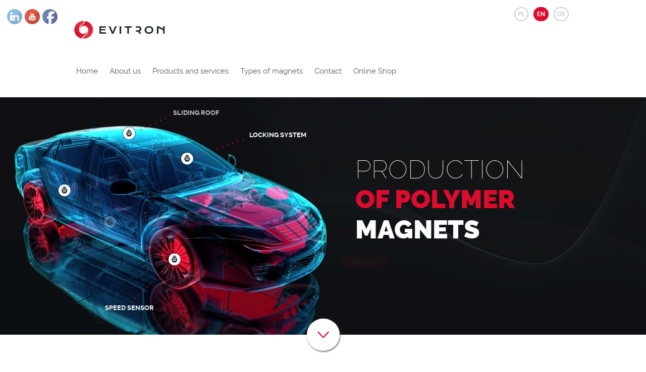

--- FILE ---
content_type: text/html; charset=UTF-8
request_url: http://evitron.eu/research-and-measuring-equipment/magnetic_mapper_senis/
body_size: 10274
content:
<!DOCTYPE HTML> 
<html lang="en"> 
<head>
<meta charset="utf-8">
<meta name="viewport" content="width=device-width, initial-scale=1, maximum-scale=1">
<link rel="shortcut icon" href="http://evitron.eu/wp-content/themes/evitron/images/fav.png" type="image/x-icon">
<link rel="icon" href="http://evitron.eu/wp-content/themes/evitron/images/fav.png" type="image/x-icon">
<meta name="author" content="KULIKOWSKI-IT">
<meta name="robots" content="index,follow">
<meta name="dcterms.audience" content="global">

<meta name="google-site-verification" content="xXuAAaqJgZz8zNyQshuSr_y1C3SktJ3m3l6SbdR49no" />
<script>
  (function(i,s,o,g,r,a,m){i['GoogleAnalyticsObject']=r;i[r]=i[r]||function(){
  (i[r].q=i[r].q||[]).push(arguments)},i[r].l=1*new Date();a=s.createElement(o),
  m=s.getElementsByTagName(o)[0];a.async=1;a.src=g;m.parentNode.insertBefore(a,m)
  })(window,document,'script','https://www.google-analytics.com/analytics.js','ga');

  ga('create', 'UA-79913058-1', 'auto');
  ga('send', 'pageview');

</script>

<meta name="description" content="EVITRON jest renomowanym producentem magnesów polimerowych (PBMs), oraz elemetów z tworzyw sztucznych. Specjalizujemy się również w produktach oraz wszelkich technologiach związanych z wytwarzaniem wyrobów metodą wtrysku oraz obróbki skrawaniem." />
<meta name="keywords" content="Obróbka metali zachodniopomorskie, Frezowanie cnc zachodniopomorskie, elektrodrążenie zachodniopomorskie, tworzywa sztuczne - wtrysk zachodniopomorskie, narzędziownia, wtrysk elementów z tworzyw sztucznych wielobiegunowe pierścienie magnetyczne, polimerowe magnesy" />

			
			<!-- Facebook Pixel Code -->
			<script>
			!function(f,b,e,v,n,t,s){if(f.fbq)return;n=f.fbq=function(){n.callMethod?
			n.callMethod.apply(n,arguments):n.queue.push(arguments)};if(!f._fbq)f._fbq=n;
			n.push=n;n.loaded=!0;n.version='2.0';n.queue=[];t=b.createElement(e);t.async=!0;
			t.src=v;s=b.getElementsByTagName(e)[0];s.parentNode.insertBefore(t,s)}(window,
			document,'script','https://connect.facebook.net/en_US/fbevents.js');
			fbq('init', '160012482102910' );			fbq('track', 'PageView');
			
			</script>
			<noscript><img height="1" width="1" style="display:none"
			src="https://www.facebook.com/tr?id=160012482102910&ev=PageView&noscript=1"
			/></noscript>
			<!-- DO NOT MODIFY -->
			<!-- End Facebook Pixel Code -->
			
			<link rel='dns-prefetch' href='//s.w.org' />
<link rel="alternate" type="application/rss+xml" title="Evitron &raquo; Magnetic_Mapper_Senis Kanał z komentarzami" href="http://evitron.eu/research-and-measuring-equipment/magnetic_mapper_senis/feed/" />
<!-- This site uses the Google Analytics by MonsterInsights plugin v7.10.4 - Using Analytics tracking - https://www.monsterinsights.com/ -->
<script type="text/javascript" data-cfasync="false">
	var mi_version         = '7.10.4';
	var mi_track_user      = true;
	var mi_no_track_reason = '';
	
	var disableStr = 'ga-disable-UA-79913058-1';

	/* Function to detect opted out users */
	function __gaTrackerIsOptedOut() {
		return document.cookie.indexOf(disableStr + '=true') > -1;
	}

	/* Disable tracking if the opt-out cookie exists. */
	if ( __gaTrackerIsOptedOut() ) {
		window[disableStr] = true;
	}

	/* Opt-out function */
	function __gaTrackerOptout() {
	  document.cookie = disableStr + '=true; expires=Thu, 31 Dec 2099 23:59:59 UTC; path=/';
	  window[disableStr] = true;
	}
	
	if ( mi_track_user ) {
		(function(i,s,o,g,r,a,m){i['GoogleAnalyticsObject']=r;i[r]=i[r]||function(){
			(i[r].q=i[r].q||[]).push(arguments)},i[r].l=1*new Date();a=s.createElement(o),
			m=s.getElementsByTagName(o)[0];a.async=1;a.src=g;m.parentNode.insertBefore(a,m)
		})(window,document,'script','//www.google-analytics.com/analytics.js','__gaTracker');

		__gaTracker('create', 'UA-79913058-1', 'auto');
		__gaTracker('set', 'forceSSL', true);
		__gaTracker('require', 'displayfeatures');
		__gaTracker('send','pageview');
	} else {
		console.log( "" );
		(function() {
			/* https://developers.google.com/analytics/devguides/collection/analyticsjs/ */
			var noopfn = function() {
				return null;
			};
			var noopnullfn = function() {
				return null;
			};
			var Tracker = function() {
				return null;
			};
			var p = Tracker.prototype;
			p.get = noopfn;
			p.set = noopfn;
			p.send = noopfn;
			var __gaTracker = function() {
				var len = arguments.length;
				if ( len === 0 ) {
					return;
				}
				var f = arguments[len-1];
				if ( typeof f !== 'object' || f === null || typeof f.hitCallback !== 'function' ) {
					console.log( 'Not running function __gaTracker(' + arguments[0] + " ....) because you are not being tracked. " + mi_no_track_reason );
					return;
				}
				try {
					f.hitCallback();
				} catch (ex) {

				}
			};
			__gaTracker.create = function() {
				return new Tracker();
			};
			__gaTracker.getByName = noopnullfn;
			__gaTracker.getAll = function() {
				return [];
			};
			__gaTracker.remove = noopfn;
			window['__gaTracker'] = __gaTracker;
					})();
		}
</script>
<!-- / Google Analytics by MonsterInsights -->
<link rel='stylesheet' id='wp-block-library-css'  href='http://evitron.eu/wp-includes/css/dist/block-library/style.min.css?ver=5.3.20' type='text/css' media='all' />
<link rel='stylesheet' id='wc-block-style-css'  href='http://evitron.eu/wp-content/plugins/woocommerce/packages/woocommerce-blocks/build/style.css?ver=2.4.5' type='text/css' media='all' />
<link rel='stylesheet' id='SFSImainCss-css'  href='http://evitron.eu/wp-content/plugins/ultimate-social-media-icons/css/sfsi-style.css?ver=5.3.20' type='text/css' media='all' />
<link rel='stylesheet' id='woocommerce-layout-css'  href='http://evitron.eu/wp-content/plugins/woocommerce/assets/css/woocommerce-layout.css?ver=3.8.3' type='text/css' media='all' />
<link rel='stylesheet' id='woocommerce-smallscreen-css'  href='http://evitron.eu/wp-content/plugins/woocommerce/assets/css/woocommerce-smallscreen.css?ver=3.8.3' type='text/css' media='only screen and (max-width: 768px)' />
<link rel='stylesheet' id='woocommerce-general-css'  href='http://evitron.eu/wp-content/plugins/woocommerce/assets/css/woocommerce.css?ver=3.8.3' type='text/css' media='all' />
<style id='woocommerce-inline-inline-css' type='text/css'>
.woocommerce form .form-row .required { visibility: visible; }
</style>
<script type='text/javascript'>
/* <![CDATA[ */
var monsterinsights_frontend = {"js_events_tracking":"true","download_extensions":"doc,pdf,ppt,zip,xls,docx,pptx,xlsx","inbound_paths":"[{\"path\":\"\\\/go\\\/\",\"label\":\"affiliate\"},{\"path\":\"\\\/recommend\\\/\",\"label\":\"affiliate\"}]","home_url":"http:\/\/evitron.eu","hash_tracking":"false"};
/* ]]> */
</script>
<script type='text/javascript' src='http://evitron.eu/wp-content/plugins/google-analytics-for-wordpress/assets/js/frontend.min.js?ver=7.10.4'></script>
<script type='text/javascript' src='http://evitron.eu/wp-includes/js/jquery/jquery.js?ver=1.12.4-wp'></script>
<script type='text/javascript' src='http://evitron.eu/wp-includes/js/jquery/jquery-migrate.min.js?ver=1.4.1'></script>
<link rel='https://api.w.org/' href='http://evitron.eu/wp-json/' />
<link rel='shortlink' href='http://evitron.eu/?p=533' />
<link rel="alternate" type="application/json+oembed" href="http://evitron.eu/wp-json/oembed/1.0/embed?url=http%3A%2F%2Fevitron.eu%2Fresearch-and-measuring-equipment%2Fmagnetic_mapper_senis%2F" />
<link rel="alternate" type="text/xml+oembed" href="http://evitron.eu/wp-json/oembed/1.0/embed?url=http%3A%2F%2Fevitron.eu%2Fresearch-and-measuring-equipment%2Fmagnetic_mapper_senis%2F&#038;format=xml" />
                <!-- Bazo Tracker -->
                <script>
                    var _bazoid = 'BI-887478085';
                    (function (d, o, u) {
                        a = d.createElement(o),
                            m = d.getElementsByTagName(o)[0];
                        a.async = 1;
                        a.src = u;
                        m.parentNode.insertBefore(a, m);
                    })(document, 'script', '//c.bazo.io/t.min.js');
                </script>
                <!-- END Bazo Tracker v.1.3.2 -->
			<!-- <meta name="NextGEN" version="3.2.23" /> -->
<meta name="[base64]" content="u9p2v98W3U3S6fcD7ms6"/>	<noscript><style>.woocommerce-product-gallery{ opacity: 1 !important; }</style></noscript>
	<!-- Yandex.Metrika counter by Yandex Metrica Plugin -->
<script type="text/javascript" >
    (function(m,e,t,r,i,k,a){m[i]=m[i]||function(){(m[i].a=m[i].a||[]).push(arguments)};
        m[i].l=1*new Date();k=e.createElement(t),a=e.getElementsByTagName(t)[0],k.async=1,k.src=r,a.parentNode.insertBefore(k,a)})
    (window, document, "script", "https://mc.yandex.ru/metrika/tag.js", "ym");

    ym(57366706, "init", {
        id:57366706,
        clickmap:true,
        trackLinks:true,
        accurateTrackBounce:true,
        webvisor:true,
	        });
</script>
<noscript><div><img src="https://mc.yandex.ru/watch/57366706" style="position:absolute; left:-9999px;" alt="" /></div></noscript>
<!-- /Yandex.Metrika counter -->

<link rel="stylesheet" href="http://evitron.eu/wp-content/themes/evitron/rwdmenu.css" type="text/css">
<link rel="stylesheet" type="text/css" href="http://evitron.eu/wp-content/themes/evitron/style.css" /> 


<script type="text/javascript" src="http://evitron.eu/wp-content/themes/evitron/js/jquery.cookie.js"></script>
<script type="text/javascript" src="http://evitron.eu/wp-content/themes/evitron/js/jquery.cookiecuttr.js"></script>
<script type="text/javascript" src="http://evitron.eu/wp-content/themes/evitron/js/cookies.js"></script>

<title> Evitron - renowned manufacturer of Plastic-Bonded Magnets (PBMs)  &raquo; Magnetic_Mapper_Senis </title>
</head>

<body class="attachment attachment-template-default attachmentid-533 attachment-jpeg theme-evitron woocommerce-no-js">
	

<div id="topsite">
	<div class="container">
	
		
		<div id="evlang">
			<p>
				<a href="http://evitron.pl">PL</a>
				<a class="activelang" href="#">EN</a>
				<a href="http://evitron.de">DE</a>
			</p>
		</div>	
	
		<div id="logo">
			<a href="http://evitron.eu" rel="nofollow"><img src="http://evitron.eu/wp-content/themes/evitron/images/logo.png" alt ="" /></a>
		</div>
		
		<div id="menu">

			<nav>
			
				<ul id="menu-menu" class="menu"><li id="menu-item-14" class="menu-item menu-item-type-post_type menu-item-object-page menu-item-home menu-item-14"><a href="http://evitron.eu/">Home</a></li>
<li id="menu-item-562" class="menu-item menu-item-type-custom menu-item-object-custom menu-item-has-children menu-item-562"><a href="http://evitron.eu/areas-of-activity/">About us</a>
<ul class="sub-menu">
	<li id="menu-item-24" class="menu-item menu-item-type-post_type menu-item-object-page menu-item-24"><a href="http://evitron.eu/about-us/">About us</a></li>
	<li id="menu-item-23" class="menu-item menu-item-type-post_type menu-item-object-page menu-item-23"><a href="http://evitron.eu/areas-of-activity/">Areas of Activity</a></li>
	<li id="menu-item-84" class="menu-item menu-item-type-post_type menu-item-object-page menu-item-84"><a href="http://evitron.eu/automotive-sector/">Automotive Sector</a></li>
	<li id="menu-item-39" class="menu-item menu-item-type-post_type menu-item-object-page menu-item-39"><a href="http://evitron.eu/machine-park/">Machine Park</a></li>
	<li id="menu-item-38" class="menu-item menu-item-type-post_type menu-item-object-page menu-item-38"><a href="http://evitron.eu/quality-and-development/">Quality and Development</a></li>
	<li id="menu-item-290" class="menu-item menu-item-type-post_type menu-item-object-page menu-item-290"><a href="http://evitron.eu/research-and-measuring-equipment/">Measuring &#038; Test Technology</a></li>
</ul>
</li>
<li id="menu-item-44" class="menu-item menu-item-type-post_type menu-item-object-page menu-item-has-children menu-item-44"><a href="http://evitron.eu/plastic-bonded-magnets/">Products and services</a>
<ul class="sub-menu">
	<li id="menu-item-46" class="menu-item menu-item-type-post_type menu-item-object-page menu-item-46"><a href="http://evitron.eu/plastic-bonded-magnets/">Plastic Bonded Magnets</a></li>
	<li id="menu-item-45" class="menu-item menu-item-type-post_type menu-item-object-page menu-item-45"><a href="http://evitron.eu/plastic-parts/">Plastic Parts</a></li>
	<li id="menu-item-56" class="menu-item menu-item-type-post_type menu-item-object-page menu-item-56"><a href="http://evitron.eu/injection-moulding/">Injection Moulding Manufacturing</a></li>
	<li id="menu-item-55" class="menu-item menu-item-type-post_type menu-item-object-page menu-item-55"><a href="http://evitron.eu/magnetic-compounds/">Magnetic Compounds</a></li>
	<li id="menu-item-62" class="menu-item menu-item-type-post_type menu-item-object-page menu-item-62"><a href="http://evitron.eu/magnetic-simulations/">Magnetic Simulations</a></li>
	<li id="menu-item-61" class="menu-item menu-item-type-post_type menu-item-object-page menu-item-61"><a href="http://evitron.eu/metal-working/">Metal Working</a></li>
</ul>
</li>
<li id="menu-item-101" class="menu-item menu-item-type-taxonomy menu-item-object-product_cat menu-item-has-children menu-item-101"><a href="http://evitron.eu/kategoria/magnesy-do-czujnikow/">Types of magnets</a>
<ul class="sub-menu">
	<li id="menu-item-744" class="menu-item menu-item-type-custom menu-item-object-custom menu-item-has-children menu-item-744"><a href="#">Injection Moulded Magnets</a>
	<ul class="sub-menu">
		<li id="menu-item-787" class="menu-item menu-item-type-post_type menu-item-object-page menu-item-787"><a href="http://evitron.eu/ferrtron-2-pa12-s3-ferrite-anistotropic-isotropic/">Ferrtron 2 ®</a></li>
		<li id="menu-item-758" class="menu-item menu-item-type-post_type menu-item-object-page menu-item-758"><a href="http://evitron.eu/ferrtron-6-pa6-sr-ferrite-anisotropic/">Ferrtron 6 ®</a></li>
		<li id="menu-item-759" class="menu-item menu-item-type-post_type menu-item-object-page menu-item-759"><a href="http://evitron.eu/ferrtron-s-pps-sr-ferrite-anisotropic/">Ferrtron S ®</a></li>
		<li id="menu-item-760" class="menu-item menu-item-type-post_type menu-item-object-page menu-item-760"><a href="http://evitron.eu/neotron-2i-pa12-ndfeb-isotropic/">Neotron 2I ®</a></li>
		<li id="menu-item-762" class="menu-item menu-item-type-post_type menu-item-object-page menu-item-762"><a href="http://evitron.eu/neotron-si-pps-ndfeb-isotropic/">Neotron SI ®</a></li>
		<li id="menu-item-761" class="menu-item menu-item-type-post_type menu-item-object-page menu-item-761"><a href="http://evitron.eu/neotron-n2a-pa12-ndfeb-anisotropic/">Neotron N2A ®</a></li>
		<li id="menu-item-763" class="menu-item menu-item-type-post_type menu-item-object-page menu-item-763"><a href="http://evitron.eu/samatron-2a-pa12-sm2co17-anisotropic/">Samatron 2A ®</a></li>
		<li id="menu-item-764" class="menu-item menu-item-type-post_type menu-item-object-page menu-item-764"><a href="http://evitron.eu/samatron-sa-pps-sm2co17-anisotropic/">Samatron SA ®</a></li>
	</ul>
</li>
	<li id="menu-item-743" class="menu-item menu-item-type-custom menu-item-object-custom menu-item-has-children menu-item-743"><a href="#">Bonded Magnets</a>
	<ul class="sub-menu">
		<li id="menu-item-756" class="menu-item menu-item-type-post_type menu-item-object-page menu-item-756"><a href="http://evitron.eu/epoxy-ndfeb/">Epoxy NdFeB</a></li>
	</ul>
</li>
	<li id="menu-item-737" class="menu-item menu-item-type-custom menu-item-object-custom menu-item-has-children menu-item-737"><a href="#">Sintered Magnets</a>
	<ul class="sub-menu">
		<li id="menu-item-736" class="menu-item menu-item-type-post_type menu-item-object-page menu-item-736"><a href="http://evitron.eu/sintered-ndfeb/">Sintered NdFeB</a></li>
		<li id="menu-item-740" class="menu-item menu-item-type-post_type menu-item-object-page menu-item-740"><a href="http://evitron.eu/sintered-alnico/">Sintered AlNiCo</a></li>
		<li id="menu-item-741" class="menu-item menu-item-type-post_type menu-item-object-page menu-item-741"><a href="http://evitron.eu/sintered-smco/">Sintered SmCo</a></li>
	</ul>
</li>
	<li id="menu-item-746" class="menu-item menu-item-type-custom menu-item-object-custom menu-item-has-children menu-item-746"><a href="#">Cast Magnets</a>
	<ul class="sub-menu">
		<li id="menu-item-755" class="menu-item menu-item-type-post_type menu-item-object-page menu-item-755"><a href="http://evitron.eu/cast-alnico/">Cast AlNiCo</a></li>
	</ul>
</li>
	<li id="menu-item-97" class="menu-item menu-item-type-taxonomy menu-item-object-product_cat menu-item-97"><a href="http://evitron.eu/kategoria/magnesy-do-czujnikow/">Magnets for sensors</a></li>
	<li id="menu-item-98" class="menu-item menu-item-type-taxonomy menu-item-object-product_cat menu-item-98"><a href="http://evitron.eu/kategoria/magnesy-do-napedow/">Magnets for drives</a></li>
	<li id="menu-item-96" class="menu-item menu-item-type-taxonomy menu-item-object-product_cat menu-item-96"><a href="http://evitron.eu/kategoria/ferrtron/">Ferrtron ®</a></li>
	<li id="menu-item-99" class="menu-item menu-item-type-taxonomy menu-item-object-product_cat menu-item-99"><a href="http://evitron.eu/kategoria/neotron/">Neotron ®</a></li>
	<li id="menu-item-100" class="menu-item menu-item-type-taxonomy menu-item-object-product_cat menu-item-100"><a href="http://evitron.eu/kategoria/samatron/">Samatron ®</a></li>
</ul>
</li>
<li id="menu-item-27" class="menu-item menu-item-type-post_type menu-item-object-page menu-item-27"><a href="http://evitron.eu/contact/">Contact</a></li>
<li id="menu-item-501" class="menu-item menu-item-type-custom menu-item-object-custom menu-item-501"><a href="http://sklep.evitron.pl/en/">Online Shop</a></li>
</ul>	
					
			</nav>	

		</div>
	
	
	</div>
</div>
<link rel="stylesheet" href="http://evitron.eu/wp-content/themes/evitron/layerslider/css/layerslider.css" type="text/css">
<script src="http://evitron.eu/wp-content/themes/evitron/layerslider/js/jquery.js" type="text/javascript"></script>
<script src="http://evitron.eu/wp-content/themes/evitron/layerslider/js/greensock.js" type="text/javascript"></script>
<script src="http://evitron.eu/wp-content/themes/evitron/layerslider/js/layerslider.transitions.js" type="text/javascript"></script>
<script src="http://evitron.eu/wp-content/themes/evitron/layerslider/js/layerslider.kreaturamedia.jquery.js" type="text/javascript"></script>
	
<div id="slider">
	<div id="slider-wrapper">
		<div id="layerslider" style="margin: 0 auto; width: 1920px; height: 707px; max-width: 100%;">

			<div class="ls-slide" data-ls="slidedelay: 5000; transition2d: 75,79,5;">
				<img src="http://evitron.eu/wp-content/themes/evitron/sliderimages/1.jpg" class="ls-bg" alt="Slide background"/>
				
				
				<img class="ls-l" src="http://evitron.eu/wp-content/themes/evitron/sliderimages/magnes.png" alt="locking system" style="opacity: 1; top: 160px; left: 29%; width: 45px; height: auto;"  data-ls="offsetxin:0; offsetxout: 0; offsetyin: 0; fadein: true; fadeout: true; durationin: 1500; delayin: 400; skewxin: 0;" />
					<img class="ls-l rotate2" src="http://evitron.eu/wp-content/themes/evitron/sliderimages/dot_3.png" alt="" style="top: 70px; left: 34%; width: 10px; height: auto;"  data-ls="offsetxin:0; offsetxout: 0; offsetyin: 0; fadein: true; fadeout: true; durationin: 1500; delayin: 600; skewxin: 0;" /> 					
					
					<p class="ls-l" style="top: 100px; font-size: 1.35em; color:#fff; left: 43%; font-family: 'ralewaybold'; text-transform:uppercase;" data-ls="offsetxin:-50; offsetxout: 0; offsetyin: 0; fadein: true; fadeout: true; durationin: 1500; delayin: 1000; skewxin: 0; ">Locking System</p>
				
				
		
				<img class="ls-l" src="http://evitron.eu/wp-content/themes/evitron/sliderimages/magnes.png" alt="" style="top: 460px; left: 27%; width: 45px; height: auto;"  data-ls="offsetxin:0; offsetxout: 0; offsetyin: 0; fadein: true; fadeout: true; durationin: 1500; delayin: 800; skewxin: 0;" />
					<img class="ls-l rotate3" src="http://evitron.eu/wp-content/themes/evitron/sliderimages/dot_3.png" alt="" style="top: 478px; left: 23.5%; width: 10px; height: auto;"  data-ls="offsetxin:0; offsetxout: 0; offsetyin: 0; fadein: true; fadeout: true; durationin: 1500; delayin: 1000; skewxin: 0;" />
					<p class="ls-l" style="top: 615px; font-size: 1.35em; color:#fff; left: 20%; font-family: 'ralewaybold'; text-transform:uppercase;" data-ls="offsetxin:-50; offsetxout: 0; offsetyin: 0; fadein: true; fadeout: true; durationin: 1500; delayin: 1400; skewxin: 0; ">Speed sensor</p>

					
		
				<img class="ls-l" src="http://evitron.eu/wp-content/themes/evitron/sliderimages/magnes.png" alt="sliding roofs" style="opacity: 1; top: 85px; left: 20%; width: 45px; height: auto;"  data-ls="offsetxin:0; offsetxout: 0; offsetyin: 0; fadein: true; fadeout: true; durationin: 1500; delayin: 1200; skewxin: 0;" />
					<img class="ls-l rotate1" src="http://evitron.eu/wp-content/themes/evitron/sliderimages/dot_1.png" alt="" style="top: 20px; left: 24%; width: 10px; height: auto;"  data-ls="offsetxin:0; offsetxout: 0; offsetyin: 0; fadein: true; fadeout: true; durationin: 1500; delayin: 1400; skewxin: 0;" /> 
					<p class="ls-l" style="top: 35px; font-size: 1.35em; color:#fff; left: 31%; font-family: 'ralewaybold'; text-transform:uppercase;" data-ls="offsetxin:-50; offsetxout: 0; offsetyin: 0; fadein: true; fadeout: true; durationin: 1500; delayin: 1800; skewxin: 0; ">Sliding Roof</p>
				

				
				
				<img class="ls-l" src="http://evitron.eu/wp-content/themes/evitron/sliderimages/magnes.png" alt="window crank" style="opacity: 1; top: 255px; left: 10%; width: 45px; height: auto;"  data-ls="offsetxin:0; offsetxout: 0; offsetyin: 0; fadein: true; fadeout: true; durationin: 1500; delayin: 1600; skewxin: 0;" />
					<img class="ls-l" src="http://evitron.eu/wp-content/themes/evitron/sliderimages/dot_1.png" alt="" style="top: 150px; left: 10%; width: 10px; height: auto;"  data-ls="offsetxin:0; offsetxout: 0; offsetyin: 0; fadein: true; fadeout: true; durationin: 1500; delayin: 1800; skewxin: 0;" />
					<p class="ls-l" style="top: 130px; font-size: 1.35em; color:#fff; left: 10%; font-family: 'ralewaybold'; text-transform:uppercase;" data-ls="offsetxin:-50; offsetxout: 0; offsetyin: 0; fadein: true; fadeout: true; durationin: 1500; delayin: 2200; skewxin: 0; ">Window Crank</p>
				
				
				

				<img class="ls-l" src="http://evitron.eu/wp-content/themes/evitron/sliderimages/magnes.png" alt="seat adjust" style="opacity: 1; top: 350px; left: 17%; width: 45px; height: auto;"  data-ls="offsetxin:0; offsetxout: 0; offsetyin: 0; fadein: true; fadeout: true; durationin: 1500; delayin: 2000; skewxin: 0;" />		
					<img class="ls-l rotate3" src="http://evitron.eu/wp-content/themes/evitron/sliderimages/dot_1.png" alt="" style="top: 370px; left: 14%; width: 10px; height: auto;"  data-ls="offsetxin:0; offsetxout: 0; offsetyin: 0; fadein: true; fadeout: true; durationin: 1500; delayin: 2200; skewxin: 0;" />
					<p class="ls-l" style="top: 465px; font-size: 1.35em; color:#fff; left: 12%; font-family: 'ralewaybold'; text-transform:uppercase;" data-ls="offsetxin:-50; offsetxout: 0; offsetyin: 0; fadein: true; fadeout: true; durationin: 1500; delayin: 2600; skewxin: 0; ">Seat Adjustment</p>
					
					
					
				<img class="ls-l" src="http://evitron.eu/wp-content/themes/evitron/sliderimages/magnes.png" alt="beam adjust" style="opacity: 1; top: 400px; left: 36%; width: 45px; height: auto;"  data-ls="offsetxin:0; offsetxout: 0; offsetyin: 0; fadein: true; fadeout: true; durationin: 1500; delayin: 2400; skewxin: 0;" />
					<img class="ls-l rotate5" src="http://evitron.eu/wp-content/themes/evitron/sliderimages/dot_3.png" alt="" style="top: 435px; left: 34%; width: 10px; height: auto;"  data-ls="offsetxin:0; offsetxout: 0; offsetyin: 0; fadein: true; fadeout: true; durationin: 1500; delayin: 2600; skewxin: 0;" />
					<p class="ls-l" style="top: 590px; font-size: 1.35em; color:#fff; left: 33%; font-family: 'ralewaybold'; text-transform:uppercase;" data-ls="offsetxin:-50; offsetxout: 0; offsetyin: 0; fadein: true; fadeout: true; durationin: 1500; delayin: 3000; skewxin: 0; ">Beam Adjustment</p>
				
				
				

				<img class="ls-l" src="http://evitron.eu/wp-content/themes/evitron/sliderimages/magnes.png" alt="cam shaft" style="opacity: 1; top: 350px; left: 42%; width: 45px; height: auto;"  data-ls="offsetxin:0; offsetxout: 0; offsetyin: 0; fadein: true; fadeout: true; durationin: 1500; delayin: 2800; skewxin: 0;" />	
					<img class="ls-l rotate6" src="http://evitron.eu/wp-content/themes/evitron/sliderimages/dot_1.png" alt="" style="top: 390px; left: 43.5%; width: 10px; height: auto;"  data-ls="offsetxin:-50; offsetxout: 0; offsetyin: 0; fadein: true; fadeout: true; durationin: 1500; delayin: 3000; skewxin: 0;" /> 
					<p class="ls-l" style="top: 500px; font-size: 1.35em; color:#fff; left: 45%; font-family: 'ralewaybold'; text-transform:uppercase;" data-ls="offsetxin:-50; offsetxout: 0; offsetyin: 0; fadein: true; fadeout: true; durationin: 1500; delayin: 3400; skewxin: 0; ">Crankshaft  Sensor</p>
				

				



				<p class="ls-l" style="top: 170px; font-size: 5em; color:#fff; left: 70%; font-family: 'ralewaythin'; width: 30%; text-transform:uppercase;" data-ls="offsetxin:30; offsetxout: 0; offsetyin: 0; fadein: true; fadeout: true; durationin: 1500; delayin: 1000; skewxin: 0; ">Production</p>
				<p class="ls-l" style="top: 260px; font-size: 5em; color:#fff; left: 70%; font-family: 'ralewayblack'; width: 30%; text-transform:uppercase;" data-ls="offsetxin:30; offsetxout: 0; offsetyin: 0; fadein: true; fadeout: true; durationin: 1500; delayin: 1400; skewxin: 0; "><span style="color:#dd0d2f;">of polymer</span><br />magnets</p>
		
				<p class="ls-l" style="top: 470px; padding: 10% 25%; font-size: 1.2em; color:#fff; left: 58%; background:#dd0d2f; -moz-border-radius: 50px;  -webkit-border-radius: 50px; border-radius: 50px;" data-ls="offsetxin:-30; offsetxout: 0; offsetyin: 0; fadein: true; fadeout: true; durationin: 2000; delayin: 2000; skewxin: 0; "><a href="http://evitron.eu/kategoria/magnesy-do-czujnikow/#content" style="color:#fff; text-decoration: none;">Read more</a></p>
				

			</div>
			
		</div>
	</div>
</div>
<div id="sliderbtn">
	<p><a href="#content" class="gocontent"></a></p>
</div>

<div id="page_content">
	<div class="container">
	<div id="content">
		
						<p class="attachment"><a href='http://evitron.eu/wp-content/uploads/2020/05/Magnetic_Mapper_Senis.jpg'><img width="226" height="300" src="http://evitron.eu/wp-content/uploads/2020/05/Magnetic_Mapper_Senis-226x300.jpg" class="attachment-medium size-medium" alt="" /></a></p>


	</div>
	</div>
</div>



<div id="footermenu">
	<div class="container">
			<ul id="menu-dolne_menu" class="menu"><li id="menu-item-28" class="menu-item menu-item-type-post_type menu-item-object-page menu-item-home menu-item-28"><a href="http://evitron.eu/">Home</a></li>
<li id="menu-item-190" class="menu-item menu-item-type-post_type menu-item-object-page menu-item-190"><a href="http://evitron.eu/about-us/">About us</a></li>
<li id="menu-item-192" class="menu-item menu-item-type-post_type menu-item-object-page menu-item-192"><a href="http://evitron.eu/machine-park/">Machine Park</a></li>
<li id="menu-item-193" class="menu-item menu-item-type-post_type menu-item-object-page menu-item-193"><a href="http://evitron.eu/quality-and-development/">Quality and Development</a></li>
<li id="menu-item-195" class="menu-item menu-item-type-taxonomy menu-item-object-product_cat menu-item-195"><a href="http://evitron.eu/kategoria/magnesy-do-czujnikow/">Types of magnets</a></li>
<li id="menu-item-196" class="menu-item menu-item-type-post_type menu-item-object-page menu-item-196"><a href="http://evitron.eu/automotive-sector/">Automotive Sector</a></li>
<li id="menu-item-29" class="menu-item menu-item-type-post_type menu-item-object-page menu-item-29"><a href="http://evitron.eu/contact/">Contact</a></li>
</ul>	
	</div>
</div>


<div id="footer">
	<div class="container">
		
		<div class="footercol">
			<p><span>Evitron Sp. z o.o.</span><br />
			Tool Shop, Injection Molding<br />
			Tanowska 18 Street, 72-010 Police<br />
			Poland</p>
		</div>

		<div class="footercol">
			<p>tel./fax +48 79 770 23 00<br />e-mail: info@evitron.pl</p>
		</div>
		
		<div class="footercontact">
			<p><a href="http://evitron.eu/kontakt/">Contact</a></p>
		</div>	
		
	</div>
</div>

<div id="footerscrlbtn">
	<p><a rel="nofollow" href="#topsite" class="goback"></a></p>
</div>



<div id="footerauth">
	<div class="container">
		<p style="float: left;">&copy; 2018 - <span>Evitron</span>. All rights reserved.</p>
		<p style="float: right;">Realization: <a href="http://www.kulikowski-it.pl">KULIKOWSKI-IT</a></p>
	</div>
</div>
		


	
<script src="http://evitron.eu/wp-content/themes/evitron/js/jquery.meanmenu.js"></script>
<script> jQuery(document).ready(function () { jQuery('#menu nav').meanmenu(); }); </script>
<script> jQuery("#layerslider").layerSlider({ pauseOnHover: false, skinsPath: 'http://evitron.eu/wp-content/themes/evitron/layerslider/skins/' }); </script>
	
<!-- ngg_resource_manager_marker --><script type='text/javascript' src='http://evitron.eu/wp-includes/js/jquery/ui/core.min.js?ver=1.11.4'></script>
<script type='text/javascript' src='http://evitron.eu/wp-content/plugins/ultimate-social-media-icons/js/shuffle/modernizr.custom.min.js?ver=5.3.20'></script>
<script type='text/javascript' src='http://evitron.eu/wp-content/plugins/ultimate-social-media-icons/js/shuffle/jquery.shuffle.min.js?ver=5.3.20'></script>
<script type='text/javascript' src='http://evitron.eu/wp-content/plugins/ultimate-social-media-icons/js/shuffle/random-shuffle-min.js?ver=5.3.20'></script>
<script type='text/javascript'>
/* <![CDATA[ */
var sfsi_icon_ajax_object = {"ajax_url":"http:\/\/evitron.eu\/wp-admin\/admin-ajax.php"};
var sfsi_icon_ajax_object = {"ajax_url":"http:\/\/evitron.eu\/wp-admin\/admin-ajax.php","plugin_url":"http:\/\/evitron.eu\/wp-content\/plugins\/ultimate-social-media-icons\/"};
/* ]]> */
</script>
<script type='text/javascript' src='http://evitron.eu/wp-content/plugins/ultimate-social-media-icons/js/custom.js?ver=5.3.20'></script>
<script type='text/javascript' src='http://evitron.eu/wp-content/plugins/woocommerce/assets/js/jquery-blockui/jquery.blockUI.min.js?ver=2.70'></script>
<script type='text/javascript'>
/* <![CDATA[ */
var wc_add_to_cart_params = {"ajax_url":"\/wp-admin\/admin-ajax.php","wc_ajax_url":"\/?wc-ajax=%%endpoint%%","i18n_view_cart":"Zobacz koszyk","cart_url":"http:\/\/evitron.eu\/cart\/","is_cart":"","cart_redirect_after_add":"no"};
/* ]]> */
</script>
<script type='text/javascript' src='http://evitron.eu/wp-content/plugins/woocommerce/assets/js/frontend/add-to-cart.min.js?ver=3.8.3'></script>
<script type='text/javascript' src='http://evitron.eu/wp-content/plugins/woocommerce/assets/js/js-cookie/js.cookie.min.js?ver=2.1.4'></script>
<script type='text/javascript'>
/* <![CDATA[ */
var woocommerce_params = {"ajax_url":"\/wp-admin\/admin-ajax.php","wc_ajax_url":"\/?wc-ajax=%%endpoint%%"};
/* ]]> */
</script>
<script type='text/javascript' src='http://evitron.eu/wp-content/plugins/woocommerce/assets/js/frontend/woocommerce.min.js?ver=3.8.3'></script>
<script type='text/javascript'>
/* <![CDATA[ */
var wc_cart_fragments_params = {"ajax_url":"\/wp-admin\/admin-ajax.php","wc_ajax_url":"\/?wc-ajax=%%endpoint%%","cart_hash_key":"wc_cart_hash_b3cf0940fc4b845c9756204b679be00a","fragment_name":"wc_fragments_b3cf0940fc4b845c9756204b679be00a","request_timeout":"5000"};
/* ]]> */
</script>
<script type='text/javascript' src='http://evitron.eu/wp-content/plugins/woocommerce/assets/js/frontend/cart-fragments.min.js?ver=3.8.3'></script>
<script type='text/javascript'>
/* <![CDATA[ */
var fcaPcEvents = [{"triggerType":"post","trigger":["all"],"parameters":{"content_name":"{post_title}","content_type":"product","content_ids":"{post_id}"},"event":"ViewContent","delay":"0","scroll":"0","apiAction":"track","ID":"ba06f97d-db8b-439b-b3bf-df88a40d200c"}];
var fcaPcDebug = {"debug":""};
var fcaPcPost = {"title":"Magnetic_Mapper_Senis","type":"attachment","id":"533","categories":[],"utm_support":"","user_parameters":"","edd_delay":"0","woo_delay":"0","edd_enabled":"","woo_enabled":""};
/* ]]> */
</script>
<script type='text/javascript' src='http://evitron.eu/wp-content/plugins/facebook-conversion-pixel/pixel-cat.min.js?ver=2.4.2'></script>
<script type='text/javascript' src='http://evitron.eu/wp-includes/js/wp-embed.min.js?ver=5.3.20'></script>
        <script>
            window.addEventListener('load', function () {
                let bazoInterval = setInterval(bazoReplacer, 300);

                function stopTimer() {
                    window.clearInterval(bazoInterval);
                }

                setTimeout(stopTimer, 30000);

                function bazoReplacer() {
                    let getBody = document.getElementsByTagName("body")[0];
                    let company = getBody.getAttribute("bazo-company");
                    if (!!company) {
                        stopTimer();
                        let elems = document.getElementsByClassName('bazo-company');
                        for (let i = 0; i < elems.length; i++) {
                            company = getBody.getAttribute("bazo-company");
                            let length = elems[i].attributes.maxlenght.value;
                            let color = elems[i].attributes.color.value;
                            let prefix = elems[i].attributes.prefix.value;
                            let suffix = elems[i].attributes.suffix.value;
                            let lowerNext = elems[i].attributes.lowerNext.value;
                            let removestatut = elems[i].attributes.removestatut.value;
                            if (removestatut == 1) {
                                let statutName = ['Sp. z o.o.', 'sp. z o.o.', 'spółka z o.o.', 'SP. Z O.O.', 'Spółka z o.o.', 'Sp. Z O.o.', 'S.A.', 's.a.', 'SA', 'sp. j.', 'Sp. j.', 'Sp.j.', 'Sp. J.', 'sp.p.', 'Ltd.', 'Ltd', 'L.L.C.',
                                    'LLC', ' Inc.', ' Inc', 'Corp.', 'Corp', 'GmbH', 'sp.k.', 'Sp.k.', 'Sp. k.', 'sp. k.', 'Sp. K.', 'S.K.A.', 's.k.a.', 's.r.o.', 'S.R.O', 'S.K.', 'S. K.', 'GmbH & Co.', 'Co.', 'KG', 's.c.', 'S.C.',
                                    'S.A.S', 'a.s.', 'a. s.', 'BV', 'B.V.', 'PPHU', 'AG', 'LLP', 's.r.o.', 'S.p.A.', 'j.v', 'e.V.', 'A / S', 'A/S', 'AB', 'B.V.', 's.r.l.', 'S.R.L', 'SL', 'oHG', 'Sp. k.wa'];
                                statutName.forEach(function (item) {
                                    company = company.replace(' ' + item, '');
                                });
                            }
                            if (length < company.length) {
                                elems[i].innerHTML = company.substring(0, length) + '...</span>';
                                company = company.substring(0, length) + '...</span>';
                            } else {
                                elems[i].innerHTML = company + '</span>';
                                company = elems[i].innerHTML + '</span>';
                            }
                            let parentNode = elems[i].parentNode.innerHTML;
                            let toChange = parentNode.split(company).pop();
                            toChange = toChange.trim();
                            let changedString = parentNode;
                            if (lowerNext == 1) {
                                let toChangelow = toChange.charAt(0).toLowerCase() + toChange.slice(1);
                                changedString = parentNode.replace(toChange, toChangelow);
                            }
                            if (prefix.length > 0) {
                                var companySpan = prefix + ' <span style="color:' + color + '">' + company;
                            } else {
                                companySpan = '<span style="color:' + color + '">' + company;
                            }
                            if (suffix.length > 0){
                                companySpan = companySpan + suffix;
                            }
                            changedString = changedString.replace(company, companySpan);
                            elems[i].parentNode.innerHTML = changedString;
                        }
                    }
                }
            });

        </script>
	<!--Start of Tawk.to Script (0.3.3)-->
<script type="text/javascript">
var Tawk_API=Tawk_API||{};
var Tawk_LoadStart=new Date();
(function(){
var s1=document.createElement("script"),s0=document.getElementsByTagName("script")[0];
s1.async=true;
s1.src='https://embed.tawk.to/5e1dc20827773e0d832d7ab2/default';
s1.charset='UTF-8';
s1.setAttribute('crossorigin','*');
s0.parentNode.insertBefore(s1,s0);
})();
</script>
<!--End of Tawk.to Script (0.3.3)--><script>
window.addEventListener('sfsi_functions_loaded', function() {
    if (typeof sfsi_responsive_toggle == 'function') {
        sfsi_responsive_toggle(0);
        // console.log('sfsi_responsive_toggle');

    }
})
</script>
<style type="text/css">#sfsi_floater { margin-top:0px;margin-left:0px; }</style><div class="norm_row sfsi_wDiv" id="sfsi_floater"  style="z-index: 9999;width:175px;text-align:left;position:absolute;position:absolute;left:10px;top:2%"><div style='width:30px; height:30px;margin-left:5px;margin-bottom:5px; ' class='sfsi_wicons shuffeldiv ' ><div class='inerCnt'><a class=' sficn' data-effect='scale' target='_blank'  href='https://www.linkedin.com/company/evitronmagnetics' id='sfsiid_linkedin' style='opacity:1'  ><img data-pin-nopin='true' alt='LinkedIn' title='LinkedIn' src='http://evitron.eu/wp-content/plugins/ultimate-social-media-icons/images/icons_theme/default/default_linkedin.png' width='30' height='30' style='' class='sfcm sfsi_wicon ' data-effect='scale'   /></a></div></div><div style='width:30px; height:30px;margin-left:5px;margin-bottom:5px; ' class='sfsi_wicons shuffeldiv ' ><div class='inerCnt'><a class=' sficn' data-effect='scale' target='_blank'  href='https://www.youtube.com/channel/UChBNKm4a7ui2uZ1RXpNfXPA' id='sfsiid_youtube' style='opacity:1'  ><img data-pin-nopin='true' alt='YouTube' title='YouTube' src='http://evitron.eu/wp-content/plugins/ultimate-social-media-icons/images/icons_theme/default/default_youtube.png' width='30' height='30' style='' class='sfcm sfsi_wicon ' data-effect='scale'   /></a></div></div><div style='width:30px; height:30px;margin-left:5px;margin-bottom:5px; ' class='sfsi_wicons shuffeldiv ' ><div class='inerCnt'><a class=' sficn' data-effect='scale' target='_blank'  href='https://www.facebook.com/evitronmagnetics/' id='sfsiid_facebook' style='opacity:1'  ><img data-pin-nopin='true' alt='Facebook' title='Facebook' src='http://evitron.eu/wp-content/plugins/ultimate-social-media-icons/images/icons_theme/default/default_facebook.png' width='30' height='30' style='' class='sfcm sfsi_wicon ' data-effect='scale'   /></a></div></div></div ><input type='hidden' id='sfsi_floater_sec' value='top-left' /></div><script>window.addEventListener("sfsi_functions_loaded", function() 
	{
		if (typeof sfsi_widget_set == "function") {
			sfsi_widget_set();
		}
	}); window.addEventListener("sfsi_functions_loaded",function(){var s = jQuery(".sfsi_widget");
					var pos = s.position();            
					jQuery(window).scroll(function(){      
					sfsi_stick_widget("0");
		 }); }); window.addEventListener('sfsi_functions_loaded',function(){sfsi_float_widget('10')});</script>
    <script>
        window.addEventListener('sfsi_functions_loaded', function() {
            if (typeof sfsi_plugin_version == 'function') {
                sfsi_plugin_version(2.51);
            }
        });

        function sfsi_processfurther(ref) {

            var feed_id = '[base64]';
            var feedtype = 8;

            var email = jQuery(ref).find('input[name="data[Widget][email]"]').val();

            var filter = /^([a-zA-Z0-9_\.\-])+\@(([a-zA-Z0-9\-])+\.)+([a-zA-Z0-9]{2,4})+$/;

            if ((email != "Enter your email") && (filter.test(email))) {
                if (feed_id != "") {

                    if (feedtype == "8") {

                        var url = "https://www.specificfeeds.com/widgets/subscribeWidget/" + feed_id + "/" + feedtype;

                        window.open('', "popupwindow", "scrollbars=yes,width=1080,height=760");

                        ref.action = url;

                        ref.target = "popupwindow";

                        return true;

                    } else {

                        return false

                    }
                }
            } else {

                alert("Please enter email address");

                jQuery(ref).find('input[name="data[Widget][email]"]').focus();

                return false;

            }

        }
    </script>

    <style type="text/css" aria-selected="true">
        .sfsi_subscribe_Popinner {

            width: 100% !important;

            height: auto !important;

            padding: 18px 0px !important;

            background-color: #ffffff !important;

        }

        .sfsi_subscribe_Popinner form {

            margin: 0 20px !important;

        }

        .sfsi_subscribe_Popinner h5 {

            font-family: Helvetica,Arial,sans-serif !important;

            font-weight: bold !important;

            color: #000000 !important;

            font-size: 16px !important;

            text-align: center !important;

            margin: 0 0 10px !important;

            padding: 0 !important;

        }

        .sfsi_subscription_form_field {

            margin: 5px 0 !important;

            width: 100% !important;

            display: inline-flex;

            display: -webkit-inline-flex;

        }

        .sfsi_subscription_form_field input {

            width: 100% !important;

            padding: 10px 0px !important;

        }

        .sfsi_subscribe_Popinner input[type=email] {

            font-family: Helvetica,Arial,sans-serif !important;

            font-style: normal !important;

            color:  !important;

            font-size: 14px !important;

            text-align: center !important;

        }

        .sfsi_subscribe_Popinner input[type=email]::-webkit-input-placeholder {

            font-family: Helvetica,Arial,sans-serif !important;

            font-style: normal !important;

            color:  !important;

            font-size: 14px !important;

            text-align: center !important;

        }

        .sfsi_subscribe_Popinner input[type=email]:-moz-placeholder {
            /* Firefox 18- */

            font-family: Helvetica,Arial,sans-serif !important;

            font-style: normal !important;

            color:  !important;

            font-size: 14px !important;

            text-align: center !important;

        }

        .sfsi_subscribe_Popinner input[type=email]::-moz-placeholder {
            /* Firefox 19+ */

            font-family: Helvetica,Arial,sans-serif !important;

            font-style: normal !important;

            color:  !important;

            font-size: 14px !important;

            text-align: center !important;

        }

        .sfsi_subscribe_Popinner input[type=email]:-ms-input-placeholder {

            font-family: Helvetica,Arial,sans-serif !important;

            font-style: normal !important;

            color:  !important;

            font-size: 14px !important;

            text-align: center !important;

        }

        .sfsi_subscribe_Popinner input[type=submit] {

            font-family: Helvetica,Arial,sans-serif !important;

            font-weight: bold !important;

            color: #000000 !important;

            font-size: 16px !important;

            text-align: center !important;

            background-color: #dedede !important;

        }

        .sfsi_shortcode_container {
            float: left;
        }

        .sfsi_shortcode_container .norm_row .sfsi_wDiv {
            position: relative !important;
        }

        .sfsi_shortcode_container .sfsi_holders {
            display: none;
        }

            </style>

	<script type="text/javascript">
		var c = document.body.className;
		c = c.replace(/woocommerce-no-js/, 'woocommerce-js');
		document.body.className = c;
	</script>
	
<style>
	#slider .rotate1 { transform: rotate(65deg) !important; -ms-transform: rotate(65deg) !important; -webkit-transform: rotate(65deg) !important; }
	#slider .rotate2 { transform: rotate(70deg) !important; -ms-transform: rotate(70deg) !important; -webkit-transform: rotate(70deg) !important; }
	#slider .rotate3 { transform: rotate(45deg) !important; -ms-transform: rotate(45deg) !important; -webkit-transform: rotate(45deg) !important; }
	#slider .rotate4 { transform: rotate(90deg) !important; -ms-transform: rotate(90deg) !important; -webkit-transform: rotate(90deg) !important; }
	#slider .rotate5 { transform: rotate(25deg) !important; -ms-transform: rotate(25deg) !important; -webkit-transform: rotate(25deg) !important; }
	#slider .rotate6 { transform: rotate(-20deg) !important; -ms-transform: rotate(-20deg) !important; -webkit-transform: rotate(-20deg) !important; }
</style>

</body>


</html>



--- FILE ---
content_type: text/css
request_url: http://evitron.eu/wp-content/themes/evitron/rwdmenu.css
body_size: 1966
content:
/*  
RESPONSYWNE MENU RWD 
AUTOR: KULIKOWSKI ADAM - AGENCJA INTERAKTYWNA KULIKOWSKI-IT
Author URI: http://www.kulikowski-it.pl
Description: Realizacja witryny internetowej wykonana przez firme "KULIKOWSKI-IT" Adam Kulikowski. c)2017 All rights reserved. Wszystkie prawa zastrzezone. 
*/
	

/* FULL width menu -  768 px + */


		@media (min-width: 769px) {


						* { margin: 0; padding: 0; }

						ul {  list-style-type: disc;}
						ul, li { margin: 0; padding: 0; }


						#menu ul { margin: 0; padding: 0; list-style: none; position: relative; float: right; margin-left: 0px; z-index: 1111; font-size: 1.0em;  }

						#menu ul  ul {
						margin-top:0px;
						 margin-left: -10px;
						 position: absolute;
						 top: 100%;
						 left: 0;
						 display: none;
						 width: 220px; /* szer rozwijanego menu */
						 padding-left: 10px;
						 padding-right: 10px;
						 list-style: none;
						 background: #fff;
						 padding-top: 5px;
						 padding-bottom: 8px;
						 opacity: 1;

						}

						#menu ul  ul ul,#menu ul  ul ul ul { top: 0; left: 100%; 
						}
						#menu ul  li { float: left; display: inline; position: relative; 
						}
						#menu ul  ul li { width: 100%; display: block; 
						}
					 

						/* 1 Menu */
						#menu ul  a {
							float: left; display: block;  padding: 5px 15px;
							color: #565c64; display: block; float: left; margin-left: 0px; text-decoration: none; 
							margin-right: 2px;
							margin-left: 1px;
							border-bottom: 4px solid #fff;
							
						}
						
						#menu ul  li a { margin-right: 2px; }
						
						#menu ul  ul li a { border-right: none;  }
						
						/* 1 Menu Hover  */
						#menu ul  a:hover,#menu ul  li:hover a,#menu ul  li.iehover a {
							color:#000;

							border-bottom: 4px solid #f30129;
						}
						
						#menu ul  a, #menu ul  a:hover {
										-webkit-transition: all 120ms ease-in-out;
										-moz-transition: all 120ms ease-in-out;
										-o-transition: all 120ms ease-in-out;
										transition: all 120ms ease-in-out;
						}

						
						#menu ul  ul ul {
							width: 170px;
							margin: -5px 0px 0px -10px;  
						}
						
						
						/* 2nd Menu */	
						
						#menu ul  li:hover li a,#menu ul  li.iehover li a {
							float: none;
							background: #fff;
							color: #000;
							padding: 8px 10px;
							margin-bottom: 0px;
							text-decoration: none;
							margin-right: 0px;
							color:#000;
							background: #fff;	
							border-bottom: 4px solid #fff;
							
						}

						/* 2nd Menu Hover  */
						#menu ul  li:hover li a:hover,#menu ul  li:hover li:hover a,#menu ul  li.iehover li a:hover,#menu ul  li.iehover li.iehover a {
							color:#000;
							background: #fff;	
							border-bottom: 4px solid #f30129;
						}

						/* 3rd Menu */
						#menu ul  li:hover li:hover li a,#menu ul  li.iehover li.iehover li a {
							background: #fff;
							color: #000;
							border-bottom: 4px solid #fff;

						}

						/* 3rd Menu Hover  */
						#menu ul  li:hover li:hover li a:hover,#menu ul  li:hover li:hover li:hover a,#menu ul  li.iehover li.iehover li a:hover,#menu ul  li.iehover li.iehover li.iehover a {
							color:#000;
							background: #fff;	
							border-bottom: 4px solid #f30129;
							
						}


						/* Hover Function - Do Not Move */
						#menu ul  li:hover ul ul,#menu ul  li:hover ul ul ul,#menu ul  li.iehover ul ul,#menu ul  li.iehover ul ul ul { display: none; }
						#menu ul  li:hover ul,#menu ul  ul li:hover ul,#menu ul  ul ul li:hover ul,#menu ul  li.iehover ul,#menu ul  ul li.iehover ul,#menu ul  ul ul li.iehover ul { display: block; }
						

						/* 
						 Aktywne menu CMS
						*/
						#menu ul  li.current_page_ancestor a,
						#menu ul  li.current_page_item a,
						#menu ul  li.current_page_ancestor ul li.current_page_item a,
						#menu ul  li.current_page_ancestor ul li.current_page_item ul li a,
						#menu ul  li.current_page_ancestor ul li.current_page_item a,
						#menu ul  li.current_page_ancestor ul li.current_page_item ul li.current_page_item a,
						#menu ul  li.current_page_ancestor ul li.current_page_item ul li a,
						
						#menu ul  li.current-menu-parent a,
						#menu ul  li.current-menu-parent ul li.current-menu-item a
						
						{ 
							color:#000;
							background: #fff;	
							border-bottom: 4px solid #f30129;
						}
						

						#menu ul li { display: inline; float: left; padding:0px 0px;  }
						#menu ul li li { padding: 0;  }
						#menu ul a { padding: 20px 10px 60px 10px; }
						#menu ul ul a{ padding: 20px 10px; margin: 0px; }

						
 

		}
	
	
	
/* mobile RWD menu 768px-  */	
	
		@media (max-width: 768px) {
							
						
						a.meanmenu-reveal {
							display: none;
						}

						/* when under viewport size, .mean-container is added to body */
						.mean-container .mean-bar {
							float: left;
							width: 100%;
							position: relative;
							background: #fff;
							padding: 4px 0;
							min-height: 42px;
							z-index: 999999;
							
						}

						.mean-container a.meanmenu-reveal {
							width: 22px;
							height: 22px;
							padding: 13px 13px 11px 13px;
							position: absolute;
							top: 0;
							right: 0;
							cursor: pointer;
							color: #f30129;
							text-decoration: none;
							font-size: 16px;
							text-indent: -9999em;
							line-height: 22px;
							font-size: 1px;
							display: block;

							font-weight: 700;
						}

						.mean-container a.meanmenu-reveal span {
							display: block;
							background: #f30129;
							height: 3px;
							margin-top: 3px;
						}

						.mean-container .mean-nav {
							float: left;
							width: 100%;
							background: #fff;
							margin-top: 44px;
						}

						.mean-container .mean-nav ul {
							padding: 0;
							margin: 0;
							width: 100%;
							list-style-type: none;
							margin-top: 35px;
						}

						.mean-container .mean-nav ul li {
							position: relative;
							float: left;
							width: 100%;
						}

						.mean-container .mean-nav ul li a {
							display: block;
							float: left;
							width: 90%;
							padding: 1em 5%;
							margin: 0;
							text-align: left;
							color: #555;
							border-top: 1px solid #f1f1f1;
							text-decoration: none;
							text-transform: uppercase;
						}

						.mean-container .mean-nav ul li li a {
							width: 80%;
							padding: 1em 10%;
							border-top: 1px solid #f1f1f1;
							border-top: 1px solid rgba(255,255,255,0.25);
							opacity: 0.75;
							filter: alpha(opacity=75);
							text-shadow: none !important;
							visibility: visible;
						}

						.mean-container .mean-nav ul li.mean-last a {
							border-bottom: none;
							margin-bottom: 0;
						}

						.mean-container .mean-nav ul li li li a {
							width: 70%;
							padding: 1em 15%;
						}

						.mean-container .mean-nav ul li li li li a {
							width: 60%;
							padding: 1em 20%;
						}

						.mean-container .mean-nav ul li li li li li a {
							width: 50%;
							padding: 1em 25%;
						}

						.mean-container .mean-nav ul li a:hover {
							background: #252525;
							background: rgba(255,255,255,0.1);
						}

						.mean-container .mean-nav ul li a.mean-expand {
							margin-top: 1px;
							width: 26px;
							height: 19px;
							padding: 12px !important;
							text-align: center;
							position: absolute;
							right: 0;
							top: 0;
							z-index: 2;
							font-weight: 700;
							background: rgba(255,255,255,0.1);
							border: none !important;
							border-left: 1px solid rgba(255,255,255,0.4) !important;
							border-bottom: 1px solid rgba(255,255,255,0.2) !important;
						}
						.mean-container .mean-nav ul ul li a.mean-expand { height: 20px; }
						.mean-container .mean-nav ul li a.mean-expand:hover {
							background: rgba(0,0,0,0.9);
						}

						.mean-container .mean-push {
							float: left;
							width: 100%;
							padding: 0;
							margin: 0;
							clear: both;
						}

						.mean-nav .wrapper {
							width: 100%;
							padding: 0;
							margin: 0;
						}

						/* Fix for box sizing on Foundation Framework etc. */
						.mean-container .mean-bar, .mean-container .mean-bar * {
							-webkit-box-sizing: content-box;
							-moz-box-sizing: content-box;
							box-sizing: content-box;
						}


						.mean-remove {
							display: none !important;
						}
										
		}
	
/* end mobile RWD */	
	

--- FILE ---
content_type: text/css
request_url: http://evitron.eu/wp-content/themes/evitron/style.css
body_size: 5024
content:
/*  
Theme Name: EVITRON_PL
Theme URI: http://www.kulikowski-it.pl
AGENCJA INTERAKTYWNA KULIKOWSKI-IT
Author: AGENCJA INTERAKTYWNA KULIKOWSKI-IT
Author URI: http://www.kulikowski-it.pl
Description: Realizacja witryny internetowej wykonana przez firme "KULIKOWSKI-IT" Adam Kulikowski. c)2018 All rights reserved. Wszystkie prawa zastrzezone. 
*/
	
	/* Reset CSS */
		html, body, div, span, object, iframe, h1, h2, h3, h4, h5, h6, p, blockquote, pre, abbr, address, cite, code, del, dfn, em, img, ins, kbd, q, samp, small, strong, sub, sup, var, b, i, dl, dt, dd, ol, ul, li, fieldset, form, label, legend, table, caption, tbody, tfoot, thead, tr, th, td, article, aside, canvas, details, figcaption, figure, footer, header, hgroup, menu, nav, section, summary, time, mark, audio, video { margin:0; padding:0; border:0; outline:0; font-size:100%; vertical-align:baseline; background:transparent; } 
		body { line-height:1; } article,aside,details,figcaption,figure, footer,header,hgroup,menu,nav,section { display:block; }
		nav ul { list-style:none;} blockquote, q { quotes:none; } blockquote:before, blockquote:after, q:before, q:after { content:''; content:none; } a { margin:0; padding:0; font-size:100%; vertical-align:baseline; background:transparent; }		
		table { border-collapse:collapse; border-spacing:0; }
		hr { display:block; height:1px; border:0; border-top:1px solid #dddddd; margin:1em 0; padding:0; }
		input, select { vertical-align:middle; }
		h1,h2,h3,h4,h5 { font-weight: normal; }

	/* Project CSS */


	
	
	
			@font-face {
				font-family: 'ralewayregular';
				src: url('font/raleway-regular-webfont.eot');
				src: url('font/raleway-regular-webfont.eot?#iefix') format('embedded-opentype'),
					 url('font/raleway-regular-webfont.woff2') format('woff2'),
					 url('font/raleway-regular-webfont.woff') format('woff');
				font-weight: normal;
				font-style: normal;

			}
			
			@font-face {
				font-family: 'ralewayblack';
				src: url('font/raleway-black-webfont.eot');
				src: url('font/raleway-black-webfont.eot?#iefix') format('embedded-opentype'),
					 url('font/raleway-black-webfont.woff2') format('woff2'),
					 url('font/raleway-black-webfont.woff') format('woff');
				font-weight: normal;
				font-style: normal;

			}

			@font-face {
				font-family: 'ralewaybold';
				src: url('font/raleway-bold-webfont.eot');
				src: url('font/raleway-bold-webfont.eot?#iefix') format('embedded-opentype'),
					 url('font/raleway-bold-webfont.woff2') format('woff2'),
					 url('font/raleway-bold-webfont.woff') format('woff');
				font-weight: normal;
				font-style: normal;

			}


			@font-face {
				font-family: 'ralewayextralight';
				src: url('font/raleway-extralight-webfont.eot');
				src: url('font/raleway-extralight-webfont.eot?#iefix') format('embedded-opentype'),
					 url('font/raleway-extralight-webfont.woff2') format('woff2'),
					 url('font/raleway-extralight-webfont.woff') format('woff');
				font-weight: normal;
				font-style: normal;

			}


			@font-face {
				font-family: 'ralewaylight';
				src: url('font/raleway-light-webfont.eot');
				src: url('font/raleway-light-webfont.eot?#iefix') format('embedded-opentype'),
					 url('font/raleway-light-webfont.woff2') format('woff2'),
					 url('font/raleway-light-webfont.woff') format('woff');
				font-weight: normal;
				font-style: normal;

			}

			@font-face {
				font-family: 'ralewaymedium';
				src: url('font/raleway-medium-webfont.eot');
				src: url('font/raleway-medium-webfont.eot?#iefix') format('embedded-opentype'),
					 url('font/raleway-medium-webfont.woff2') format('woff2'),
					 url('font/raleway-medium-webfont.woff') format('woff');
				font-weight: normal;
				font-style: normal;

			}



			@font-face {
				font-family: 'ralewaysemibold';
				src: url('font/raleway-semibold-webfont.eot');
				src: url('font/raleway-semibold-webfont.eot?#iefix') format('embedded-opentype'),
					 url('font/raleway-semibold-webfont.woff2') format('woff2'),
					 url('font/raleway-semibold-webfont.woff') format('woff');
				font-weight: normal;
				font-style: normal;

			}

			@font-face {
				font-family: 'ralewaythin';
				src: url('font/raleway-thin-webfont.eot');
				src: url('font/raleway-thin-webfont.eot?#iefix') format('embedded-opentype'),
					 url('font/raleway-thin-webfont.woff2') format('woff2'),
					 url('font/raleway-thin-webfont.woff') format('woff');
				font-weight: normal;
				font-style: normal;

			}



	body { font-family: 'ralewayregular'; font-size: 0.95em; color: #0e1013; background: #fff;}		
		
		
		#topsite { float: left; width: 100%; margin: 20px 0px 0px 0px; }		
			#logo { float: left; width: 20%; }
				#logo img { max-width: 100%; height: auto; }
			#menu { float: right; width: 80%; margin-top: 15px;}
			#evlang { float: right; width: 100%; margin-bottom: 10px; }
			#evlang p { float: right; margin-right: 10px; font-family: 'ralewaybold'; }
			#evlang a { text-decoration: none; color:#cacaca; font-size: 0.8em; border: 2px solid #d0d0d1; margin: 0px 3px; padding: 5px; -moz-border-radius: 90px;  -webkit-border-radius: 90px; border-radius: 90px;}
			#evlang a:hover, #evlang a.activelang { background:#dd0d2f; color:#fff; border: 2px solid #dd0d2f; }
			
		.container { margin: 0 auto; }  
	
		
			#slider { float: left; width: 100%; position: relative; background:#121519; z-index: 1;}
			
			#sliderbtn { float: left; width: 100%; position: relative; z-index: 2;}
				
				#sliderbtn p { text-align: center; }
				#sliderbtn a.gocontent  { margin: 0 auto; display: block; margin-top: -32px; width: 1px; padding: 32px 32px; box-shadow: 1px 2px 3px #777; background: #fff url('images/gocontent.png') center no-repeat; -moz-border-radius: 90px;  -webkit-border-radius: 90px; border-radius: 90px; }
				#sliderbtn a.gocontent:hover { box-shadow: 1px 2px 3px #000; opacity: 0.85; }
				
				
			#page_content, #content { float: left; width: 100%; }
				#page_content { padding: 50px 0px 50px 0px; }
		
				#content h1, #content h2, #content h3, #content h4, #content h5 { font-family: 'ralewayblack'; margin: 20px 0px 20px 0px;} 
				

				#content img { max-width: 100%; height: auto; }
				#content img.alignleft { float: left; margin: 5px 20px 20px 0px; }    
				#content img.alignright { float: right; margin: 5px 0px 20px 20px;  }  
				
				#content img.alignleft, #content img.alignright { max-width: 50%; height: auto; }  
				#content img.alignleft { max-width: 100%; height: auto; }  
				#content img.aligncenter { max-width: 100%; height: auto; display: block; margin-left: auto; margin-right: auto; margin-top: 10px; margin-bottom: 10px; }  
				 
				
				#content h1 { color: #0e1013; font-size:2.3em;} 
				#content h2 { color: #0e1013; font-size: 1.7em;} 
				#content h3, #content h4, #content h5 { color: #0e1013; font-size: 1.3em;} 
				
				#content p { color: #515152; margin: 10px 0px 10px 0px; text-align: justify; line-height: 2em; }   	
				#content ul, #content ol { margin-left: 20px; color: #0e1013; line-height: 1.9em; } 	

				#content table { width: 100%;  }
				#content table td { padding: 3px; border-bottom: 1px solid #ddd; }


					#contact_form { float: right ; width: 45%; }
					
					#contact_content { float: left; width: 50%; }

									#contact_form form {
										padding: 0px; margin: 0px; 
										float: left;
										font-weight: normal;
										font-size: 0.9em;
										width: 100%;
										margin-bottom: 20px;
									}
									

									#contact_form  label span { color: red; }
									
									#contact_form  input,#contact_form textarea,#contact_form select {
										font-size: 0.9em;
										border:1px solid #cccccc; 
										color: #9b9b9b;
										-moz-border-radius: 3px;  -webkit-border-radius: 3px; border-radius: 3px;
										margin-left: 2%;
										background: #f4f6f8;
										width: 92%;			
										padding: 1% 2%;
										float: left;
									}
									#contact_form  label {  
										margin-left: 2%;
										width: 88%;			
										padding: 1% 2%;
										float: left;							
									}
								
									#contact_form  input:hover, #contact_form  textarea:hover,#contact_form  select:hover {
										border:1px solid #d9d9d9;
										background: #FFF;
									}
									
									#contact_form  input:hover,#contact_form  input,#contact_form  textarea,#contact_form  textarea:hover,#contact_form  select,#contact_form  select:hover {
										-webkit-transition: all 250ms ease-in-out;
										-moz-transition: all 250ms ease-in-out;
										-o-transition: all 250ms ease-in-out;
										transition: all 250ms ease-in-out;
									}

									#contact_form  textarea {
										display: block;
										float: left;
										resize: none;
										background: #f4f6f8;
										min-height: 65px;
									}
									
										
								/*
								 buttons css3
								*/
							
								#contact_form  input.btn_send { 
										font-size: 1em; text-transform: uppercase; font-weight: normal;
										height: auto;
										text-decoration: none; padding: 0; margin: 0; border: 0; border: none; cursor: pointer; 
										color: #ffffff; background: #dd0d2f; box-shadow: none;
										float: right;
										width: 24%;			
										margin-right: 2%;
										margin-bottom: 5px;
										margin-top: 20px;
										padding: 10px 20px; background:#dd0d2f; color:#fff; -moz-border-radius: 30px;  -webkit-border-radius: 30px; border-radius: 30px; 
									}
									#contact_form  input.btn_send:hover { 
										background: #000;

									}
									
									#contact_form input.btn_send:hover,#contact_form  input.btn_send { 
												-webkit-transition: all 200ms ease-in-out;
												-moz-transition: all 200ms ease-in-out;
												-o-transition: all 200ms ease-in-out;
												transition: all 200ms ease-in-out;
									}		
									
									
									#contact_form  p.form_msg { float: left; width: 96%; margin: 2% 2% 0% 2%; font-size: 1.1em; }
									
						

	
	
			#home_about { float: left; width: 100%; }
				#content .home_about_title { float: left; width: 100%; }
				#content .home_about_title h1 { padding-bottom: 20px; margin-bottom: 30px; float: left; width: auto; border-bottom: 4px solid #f30129; }
				
				#home_about_left { float:left; width: 48%; }
				#home_about_right { float:right; width: 48%; }
				
				#home_about a.homebtnmore { text-decoration: none; padding: 10px 20px; background:#dd0d2f; color:#fff; -moz-border-radius: 30px;  -webkit-border-radius: 30px; border-radius: 30px; }
				#home_about a.homebtnmore:hover { background:#c10013;  }

				

		
				
			#home_offer { float: left; width: 100%; padding: 100px 0px 70px 0px; margin: 30px 0px 50px 0px; background: url('images/oferta_bg.jpg') top center no-repeat; background-size:cover; }

					#home_offer .home_offer_1, #home_offer .home_offer_2, #home_offer .home_offer_3 { float: left; width: 23%; margin: 1% 2.5%; padding: 4% 2.2%; border: 2px solid #191c21; }
					#home_offer .home_offer_1 h1, #home_offer .home_offer_2 h1, #home_offer .home_offer_3 h1 { margin-bottom:40px; color:#fff; text-align: center; font-size: 1.5em; font-family: 'ralewaybold'; }
					#home_offer .home_offer_1 p, #home_offer .home_offer_2 p, #home_offer .home_offer_3 p { color:#c5c5c5; line-height: 1.8em; text-align: justify; }
					#home_offer p.home_offimg {text-align: center; }
					#home_offer .home_offer_boxbtn { float: left; width: 100%; margin-top: 70px; margin-bottom: -55px; }
						#home_offer .home_offer_boxbtn p { text-align: center; }
						#home_offer .home_offer_boxbtn a { text-decoration: none; color:#000; background:#fff;  -moz-border-radius: 30px;  -webkit-border-radius: 30px; border-radius: 30px; padding: 10px 25px; }
						#home_offer .home_offer_boxbtn a:hover { color:#fff; background:#c10013; }
					
					#home_offer img { max-width: 90%; margin-top: -90px; margin-bottom: 30px;  }
					
					

		#home_shoplink { float: left; width: 100%; padding: 30px 0px 40px 0px; }
			#home_shoplink h1 { text-align: center; font-size: 2.3em; font-family: 'ralewayblack'; margin-bottom:40px;  }
			#home_shoplink p { text-align: center; }
			#home_shoplink img { max-width: 100%; height: auto; margin-top: 40px; }
			#home_shoplink a.btngoshop { padding: 12px 30px; text-decoration: none; color:#fff; background:#dd0d2f; font-family: 'ralewaybold'; -moz-border-radius: 30px;  -webkit-border-radius: 30px; border-radius: 30px; }
			#home_shoplink a.btngoshop:hover { background:#c10013; }
			#home_shoplink span { padding: 5px 5px 5px 40px; margin: 5px 10px 5px 10px; line-height: 2em; background: url('images/li.png') left center no-repeat; }
		
		
		
		#footermenu { float: left; width: 100%; padding: 30px 0px 30px 0px; background: #1c2026; }
			#footermenu ul { list-style: none;  }
			#footermenu ul li { display: inline; }
			#footermenu ul li a { float: left; font-size: 1.05em; padding: 12px 25px; color: #7d7e80; border-right: 1px solid #23272d; text-decoration: none; }
			#footermenu ul li a:hover { color:#fff; }
			
			#footermenu ul li a:hover, #footermenu ul li a, #home_shoplink a.btngoshop:hover, #home_shoplink a.btngoshop, #home_about a.homebtnmore:hover, #home_about a.homebtnmore,
			#sliderbtn a.gocontent:hover, #sliderbtn a.gocontent, #footerscrlbtn a.goback:hover, #footerscrlbtn a.goback, #footer .footercontact a:hover, #footer .footercontact a,
			#home_offer .home_offer_boxbtn a:hover, #home_offer .home_offer_boxbtn a			{ 
										-webkit-transition: all 150ms ease-in-out;
										-moz-transition: all 150ms ease-in-out;
										-o-transition: all 150ms ease-in-out;
										transition: all 150ms ease-in-out;	 
			}

			
		
		#footer { background: #111317; float: left; width: 100%; padding: 40px 0px 40px 0px; }
				
			#footer .footercol { float: left; width: 25%; }
			#footer .footercol p { color:#dedede; line-height: 2em; }
			#footer .footercol span { font-family: 'ralewaybold'; color:#dd0d2f; }
	
			#footer	.footercontact { float: right; width: 30%; }
			#footer	.footercontact p { margin-top: 20px; text-align: right; }
			#footer	.footercontact a { color:#fff; background: none; border: 2px solid #dd0d2f; text-decoration: none; padding: 10px 30px; -moz-border-radius: 35px;  -webkit-border-radius: 35px; border-radius: 35px; }
			#footer	.footercontact a:hover {   color:#dd0d2f; border: 2px solid #fff; }
			
			#footerscrlbtn { float: left; width: 100%; position: relative; z-index: 2;}
				#footerscrlbtn p { text-align: center; }
				#footerscrlbtn a.goback  { margin: 0 auto; display: block; margin-top: -30px; width: 1px; padding: 30px 30px; box-shadow: 1px 2px 3px #b0b0b0; background: #dd0d2f url('images/goback.png') center no-repeat; -moz-border-radius: 90px;  -webkit-border-radius: 90px; border-radius: 90px; }
				#footerscrlbtn a.goback:hover { box-shadow: 1px 2px 3px #000; opacity: 0.85; }
				
				
	
	
		#footerauth { background: #fff; float: left; width: 100%; padding: 40px 0px 50px 0px; }
				

			#footerauth p { color:#2a2a2a; line-height: 2em; font-size: 1.15em; }
			#footerauth span { color:#dd0d2f; }
			#footerauth a { color:#dd0d2f; text-decoration: none; }
			
	
	
	
		#dofinansowanieeu { float: left; width: 100%; margin: 20px 0px 0px 0px; }
		#dofinansowanieeu img { max-width: 100%; height: auto; }

			
/* news system */	
	
			
				.wpis { float: left; width: 100%; padding-bottom: 30px; margin: 30px 0px 15px 0px; border-bottom: 1px solid #ddd; }
					.wpis h2 a { color:#dd0d2f; font-size: 0.9em; }
				.wpiscontent { float: left; width: 100%; padding-bottom: 15px;  }
				.wpis a.wpis_btnmore { float: right; padding: 5px; text-decoration: none; background: #dd0d2f; color:#fff;  padding: 5px 20px; -moz-border-radius: 35px;  -webkit-border-radius: 35px; border-radius: 35px; }
	
/* produkty magnesy */	
	
	
	
	
	#leftprodmenu { float: left; width: 22%; }
		#leftprodmenu h1 { font-size: 1.35em; margin-top: 20px; width: 100%; margin-bottom: 20px; padding-bottom: 5px; float: left; border-bottom: 3px solid #f30129;}
		#leftprodmenu ul { float: left; width: 100%; margin-left: 0; }
		#leftprodmenu ul li { list-style:none; }
		
		#leftprodmenu ul li a { float: left; width: 90%; padding: 2.5% 5%; text-decoration: none; color:#444; background: #f9f9f9; margin-bottom: 2px; font-size: 1.2em; }
		#leftprodmenu ul li.current-menu-item a { background: #f30129; color:#fff; }
		#leftprodmenu ul li a:hover { background: #444; color:#fff; }
		
		
	#summaryprodcontent { float: right; width: 75%; }
	

/* products */	


	
	
		
		#content #tab-additional_information h2 { display: none; }
		
			.woocommerce table.shop_attributes th {
				width: auto;
				text-align: left;
				padding: 0px 25px;
			}		
		
		#content .product_meta { display: none;  }
		#content h1.product_title { font-size: 1.9em; margin-bottom: 20px !important; color: #dd0d2f;  border-bottom: 3px solid #ddd; padding-bottom: 15px; }
		.woocommerce table.shop_attributes td {
			font-style: normal;
			line-height: 1.5;
		}
		
		#content ul.products h2 {  font-size: 1.35em; }
	
		#content ul.products { margin-left: 0; }

		#content section.related { float: left; width: 100%; }
		#content section.related ul.products h2 { font-size: 1.2em; }
		
		
		.woocommerce #content div.product div.images, .woocommerce div.product div.images, .woocommerce-page #content div.product div.images, .woocommerce-page div.product div.images {
			float: left;
			width: 44%;
		}
		
		.woocommerce #content div.product div.summary, .woocommerce div.product div.summary, .woocommerce-page #content div.product div.summary, .woocommerce-page div.product div.summary {
			float: right;
			width: 55%;
		}
	
		.woocommerce .woocommerce-ordering select { padding: 3px 2px; font-family: 'ralewaylight'; background: #fefefe; font-size:1em; color:#777; border: 1px solid #ddd; display: none; }
	
	
	
	
/* RWD elements DIV */	


		@media (min-width: 1441px) {
			.container  {width:1280px;}
			#logo { width: 20%; float: left; }
			#menu { width: 80%; float: right;  }

			
			#home_offer .home_offer_boxbtn { margin-top: 70px; margin-bottom: -65px; }				
		}
		
		
		@media (max-width: 1440px) and (min-width: 1281px) {
			.container  {width:1180px;}
			#logo { width: 18%; float: left; }
				#evlang { float: right; width: 50%; margin-bottom: 0px; }
			#menu { width: 100%; float: left;  }
			#menu ul { float: left;  }
						#menu ul a { padding: 20px 10px 40px 10px; }
						#menu ul ul a{ padding: 20px 10px; margin: 0px; }			
			
			#home_offer .home_offer_boxbtn { margin-top: 70px; margin-bottom: -60px; }	

		}
		

		@media (max-width: 1280px) and (min-width: 1025px) {
			.container  {width:1000px;}
			#logo { width: 20%; float: left; }
				#evlang { float: right; width: 50%; margin-bottom: 0px; }
			#menu { width: 100%; float: left;  }
			#menu ul { float: left;  }
		
						#menu ul a { padding: 20px 10px 40px 10px; }
						#menu ul ul a{ padding: 20px 10px; margin: 0px; }			
		}

		
		@media (max-width: 1024px) and (min-width: 769px) {
			.container  {width:740px;}
			#logo { width: 25%; float: left; }
				#evlang { float: right; width: 50%; margin-bottom: 0px; }
			#menu { width: 100%; float: left;  }
			#menu ul { float: left;  }
			
				#menu ul a { padding: 20px 10px 20px 10px; }
				#menu ul ul a{ padding: 20px 10px; margin: 0px; }
			
				#sliderbtn a.gocontent  { margin-top: -23px; padding: 25px 25px; box-shadow: 1px 1px 3px #777;  }
				#footer .footercol { float: left; width: 50%; }
				
				#footer	.footercontact { width: 100%; margin-bottom: 40px; }
				#home_offer .home_offer_boxbtn { margin-top: 70px; margin-bottom: -45px; }	
				
					#content .product .woocommerce-product-gallery, .woocommerce #content div.product div.images, .woocommerce div.product div.images, .woocommerce-page #content div.product div.images, .woocommerce-page div.product div.images {
						float: left; width: 100%; 
					}

		
					.woocommerce #content div.product div.summary, .woocommerce div.product div.summary, .woocommerce-page #content div.product div.summary, .woocommerce-page div.product div.summary {
						float: left; width: 100%;
					}	
					
				
		}

		@media (max-width: 768px) and (min-width: 480px) {
			.container   { width:90%; }
			#logo { width: 40%; float: left; }
			#menu { width: 100%; float: left; margin-top:0;}
			#topsite {  margin: 15px 0px 25px 0px; }		

		
				#home_about_left { float:left; width: 100%; }
				#home_about_right { float:left; width: 100%; }
				
				#home_offer .home_offer_1, #home_offer .home_offer_2, #home_offer .home_offer_3 { float: left; width: 80%; margin: 120px 5% 2% 5%; padding: 4% 4.5%; }
				#sliderbtn a.gocontent  { margin-top: -20px; padding: 20px 20px; box-shadow: 1px 1px 3px #777;  }
				
				#footer .footercol { float: left; width: 50%; }
				
				#footer	.footercontact { width: 100%; margin-bottom: 40px; }		

				#footerscrlbtn a.goback  { margin-top: -19px; width: 1px; padding: 25px 25px;  }		

				#home_offer .home_offer_boxbtn { margin-top: 50px; margin-bottom: -40px; }				
				#evlang { float: right; width: 100%; margin-bottom: 20px; margin-top: 10px; }
				
					#summaryprodcontent { float: left; width: 100%; }
	
					#leftprodmenu { float: left; width: 100%; }
					#leftprodmenu ul li a { float: left; width: 90%; padding: 1.5% 5%; font-size: 1.1em; }	
					
					
					#content .product .woocommerce-product-gallery, .woocommerce #content div.product div.images, .woocommerce div.product div.images, .woocommerce-page #content div.product div.images, .woocommerce-page div.product div.images {
						float: left; width: 100%; 
					}

		
					.woocommerce #content div.product div.summary, .woocommerce div.product div.summary, .woocommerce-page #content div.product div.summary, .woocommerce-page div.product div.summary {
						float: left; width: 100%;
					}	
					
	
		}
		
		@media (max-width: 479px) {
			.container   {width:90%;}
			#logo { width: 50%; float: left; }
			#menu { width: 100%; float: left; margin-top:8px;}
			#topsite {  margin: 15px 0px 25px 0px; }

				#home_about_left { float:left; width: 100%; }
				#home_about_right { float:left; width: 100%; }
				
				#home_offer .home_offer_1 h1, #home_offer .home_offer_2 h1, #home_offer .home_offer_3 h1 { font-size: 1.2em; font-family: 'ralewaybold'; }
				
				#home_offer .home_offer_1, #home_offer .home_offer_2, #home_offer .home_offer_3 { float: left; width: 80%; margin: 80px 5% 2% 5%; padding:5% 4.5%; }
				#home_offer img { max-width: 40%; margin-top: -50px; }
				#home_offer .home_offer_1 p, #home_offer .home_offer_2 p, #home_offer .home_offer_3 p { font-size: 0.9em; }
				#sliderbtn { display: none; }
				
				#footer .footercol { float: left; width: 100%; }
				
				#footer	.footercontact { width: 100%; margin-bottom: 40px; margin-top: 20px; }	
				#footer	.footercontact a { font-size: 0.85em;  }
				
				#footerscrlbtn a.goback  { margin-top: -15px; width: 1px; padding: 20px 20px;  }
				

				#home_offer .home_offer_boxbtn { margin-top: 50px; margin-bottom: -30px; }					
				
				#evlang { float: right; width: 100%; margin-bottom: 20px; margin-top: 10px; }
				
					#summaryprodcontent { float: left; width: 100%; }
	
					#leftprodmenu { float: left; width: 100%; }			

					#leftprodmenu ul li a { float: left; width: 90%; padding: 2% 5%; font-size: 1em; }				

					#content ul.products li { width: 98%; float: left; }
					
					#content .product .woocommerce-product-gallery, .woocommerce #content div.product div.images, .woocommerce div.product div.images, .woocommerce-page #content div.product div.images, .woocommerce-page div.product div.images {
						float: left; width: 100%; 
					}

		
					.woocommerce #content div.product div.summary, .woocommerce div.product div.summary, .woocommerce-page #content div.product div.summary, .woocommerce-page div.product div.summary {
						float: left; width: 100%;
					}					
					 
		}		
				
				
						
						
				@media (max-width: 768px) {

						#logo { width: 190px; height: auto; float: left; height: 1px; padding: 1% 0% 0% 1%; }
							#logo img { float: left; position: relative; z-index: 99999; }
							#menu { width: 100%; float: left; position: relative; padding: 5px 0px; z-index: 9998; margin-right: 1%; }
								
							#contact_form { float: right; width: 100%; }
							#contact_content { float: left; width: 100%; }
			

				}		
						
						
				
				
				

			
			
			
		/* COOKIES Ciasteczka */

		.cc-cookies { width: 90%; left: 0; top: 0; padding: 0.5em 5%; background: #101216; color: #fff; font-size: 0.9em; z-index: 99999999; text-align: center; color: #fff; }
		.cc-cookies a, .cc-cookies a:hover { color: #fff; text-decoration: underline; }
		.cc-cookies a:hover { text-decoration: none; }
		.cc-overlay { height: 100%; padding-top: 25%; }
		.cc-cookies-error { float: left; width: 90%; text-align: center; margin: 1em 0 2em 0; background: #fff; padding: 2em 5%; border: 1px solid #ccc; font-size: 18px; color: #333; }
		.cc-cookies a.cc-cookie-accept, .cc-cookies-error a.cc-cookie-accept, .cc-cookies a.cc-cookie-decline, .cc-cookies-error a.cc-cookie-decline, .cc-cookies a.cc-cookie-reset { 
			display: inline-block; color: #fff; text-decoration: none; 
			background: #dd0d2f; 
			padding: 0.5em 0.75em; border-radius: 3px; box-shadow: 0 0 2px rgba(0,0,0,0.25); text-shadow: 0 -1px 0 rgba(0,0,0,0.35); -o-transition: background 0.5s ease-in; -webkit-transition: background 0.25s ease-in; -moz-transition: background 0.25s ease-in; 
		}
		.cc-cookies a.cc-cookie-decline, .cc-cookies-error a.cc-cookie-decline { background: #af3b3b; margin-left: 0.5em; }
		.cc-cookies a.cc-cookie-reset { background: #f15b00; }
		.cc-cookies a:hover.cc-cookie-accept, .cc-cookies-error a:hover.cc-cookie-accept, .cc-cookies a:hover.cc-cookie-decline, .cc-cookies-error a:hover.cc-cookie-decline, .cc-cookies a:hover.cc-cookie-reset  { background: #000; -o-transition: background 0.5s ease-in; -webkit-transition: background 0.25s ease-in; -moz-transition: background 0.25s ease-in; }
		.cc-cookies-error a.cc-cookie-accept, .cc-cookies-error a.cc-cookie-decline { display: block; margin-top: 1em; }
		.cc-cookies.cc-discreet { width: auto; padding: 0.5em 1em; left: auto; top: auto; }
		.cc-cookies.cc-discreet a.cc-cookie-reset { background: none; text-shadow: none; padding: 0; text-decoration: underline; }
		.cc-cookies.cc-discreet a:hover.cc-cookie-reset { text-decoration: none; }

		@media screen and (max-width: 768px) {
		.cc-cookies a.cc-cookie-accept, .cc-cookies a.cc-cookie-decline, .cc-cookies a.cc-cookie-reset { display: block; margin: 1em 0; }
		}

		@media screen and (max-width: 480px) {
		.cc-cookies { position: relative; float: left; }
		}
		
		#content p.woocommerce-result-count { display: none; }
		
		


--- FILE ---
content_type: application/javascript
request_url: http://evitron.eu/wp-content/themes/evitron/js/cookies.js
body_size: 345
content:
$(document).ready(function () {
	// activate cookie cutter
    $.cookieCuttr({
    cookieDeclineButton: false,
    cookieAnalyticsMessage: "In order for this site to work properly, and in order to evaluate and improve the site we need to store small files (called cookies) on your computer. Over 90% of all websites do this, however, since the 25th of May 2011 we are required be UE regulations to obtain your consent first. What do you say? "
    });
});      
